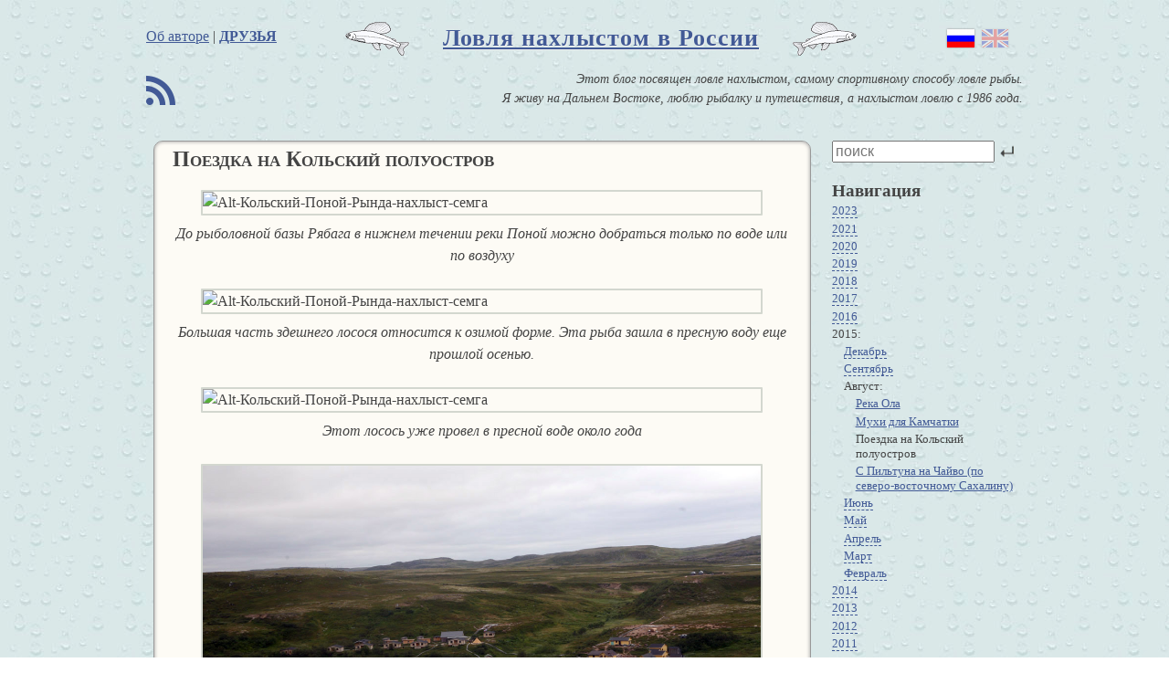

--- FILE ---
content_type: text/html; charset=utf-8
request_url: https://flyfishingrussia.com/posts/6bd9fb16-poezdka-na-kolskiy-poluostrov
body_size: 14200
content:
<!DOCTYPE html>
<!--[if lt IE 7]> <html class="no-js ie6 oldie" lang="ru"> <![endif]-->
<!--[if IE 7]> <html class="no-js ie7 oldie" lang="ru"> <![endif]-->
<!--[if IE 8]> <html class="no-js ie8 oldie" lang="ru"> <![endif]-->
<!--[if gt IE 8]><!--> <html class="no-js" lang="ru"> <!--<![endif]-->
<head>
  <meta charset="utf-8">

<meta http-equiv="X-UA-Compatible" content="IE=edge,chrome=1">

<title>Поездка на Кольский полуостров</title>
<meta name="description" content="Поездка на Кольский полуостров">
<meta name="keywords", content="нахлыст, семга, Кольский, Поной, Рында" />
<meta name="author" content="Михаил Борисович Скопец">

<meta name="viewport" content="width=device-width, initial-scale=1.0">

<link rel="stylesheet" media="screen" href="/assets/application-bef9a9d74ac33f7d84e58897e6c3a13f.css" />

<script src="/assets/modernizr-7630eb86e435bc1208d8800123a10696.js"></script>

<meta name="csrf-param" content="authenticity_token" />
<meta name="csrf-token" content="V1tAvwQQ8JdEjXXaq3e65HRt12/2fK2QB0ZbcAi6I1MoprETxjd5TeVC9hE0dMi4tzksbdWChxEL3WclHZh59w==" />

<script>
//<![CDATA[
window.Rails = {};
//]]>
</script>

</head>
<body>
  
  <header class="main">
    <span class="about-link">
  <a target="_blank" href="http://xapuyc.ru/cv.htm">Об авторе</a>
  |
  <a class="friends" href="/pages/friends">Друзья</a>
</span>

<span class="flags"><span class="ru"></span><a class="en" href="/?locale=en"></a></span>

<em id="logo">
  <span class="grayling-l pic"></span>
  <span class="logotext"><a href="/">Ловля нахлыстом в России</a></span>
  <span class="grayling-r pic"></span>
</em>

<div class="intro">
  <a class="symbol rss" href="/posts/rss.xml?locale=ru">B</a>

  <em class="preamble">Этот блог посвящен ловле нахлыстом, самому спортивному способу ловле рыбы.<br /> Я живу на Дальнем Востоке, люблю рыбалку и путешествия, а нахлыстом ловлю с 1986 года.
</em>
</div>


  </header>
  
  <div class="main-container">
    
    
    <div class="main ">
        <article class="post">
    <header>
      <h1>
        Поездка на Кольский полуостров
              </h1>
    </header>
    
    <section>
      <p><img src="https://flyfishingrussia.s3.eu-north-1.amazonaws.com/0059-Kola/Ponoi_P_camp.jpg" alt="Alt-Кольский-Поной-Рында-нахлыст-семга" /> <em>До рыболовной базы Рябага в нижнем течении реки Поной можно добраться только по воде или по воздуху</em></p>

<p><img src="https://flyfishingrussia.s3.eu-north-1.amazonaws.com/0059-Kola/Ponoi_R_salmon.jpg" alt="Alt-Кольский-Поной-Рында-нахлыст-семга" /> <em>Большая часть здешнего лосося относится к озимой форме.  Эта рыба зашла в пресную воду еще прошлой осенью.</em></p>

<p><img src="https://flyfishingrussia.s3.eu-north-1.amazonaws.com/0059-Kola/Ponoi_R_salmon2.jpg" alt="Alt-Кольский-Поной-Рында-нахлыст-семга" /> <em>Этот лосось уже провел в пресной воде около года</em></p>

<p><img src="https://flyfishingrussia.s3.eu-north-1.amazonaws.com/0059-Kola/IMG_1842.JPG" alt="Alt-Кольский-Поной-Рында-нахлыст-семга" /> <em>Рыболовная база на реке Рында</em></p>

<p><img src="https://flyfishingrussia.s3.eu-north-1.amazonaws.com/0059-Kola/IMG_1933.jpg" alt="Alt-Кольский-Поной-Рында-нахлыст-семга" /> <em>Кают-компания рыболовной базы на реке Рында</em></p>

<p><img src="https://flyfishingrussia.s3.eu-north-1.amazonaws.com/0059-Kola/Rynda_R.jpg" alt="Alt-Кольский-Поной-Рында-нахлыст-семга" /> <em>Рында – неглубокая бурная река среднего размера</em></p>

<p><img src="https://flyfishingrussia.s3.eu-north-1.amazonaws.com/0059-Kola/Rynda_1st-waterfall.jpg" alt="Alt-Кольский-Поной-Рында-нахлыст-семга" /> <em>На реке Рында мы ловили недавно зашедших в реку серебристых лососей</em></p>

<p><img src="https://flyfishingrussia.s3.eu-north-1.amazonaws.com/0059-Kola/Rynda-R_salmon.jpg" alt="Alt-Кольский-Поной-Рында-нахлыст-семга" /></p>
    </section>
    
    <footer>
        <div class="tags">
          теги: <a href="/tags/8bd2cadf-nahlyst">нахлыст</a>, <a href="/tags/d5ee7db5-semga">семга</a>, <a href="/tags/4ac9bb6e-kolskiy">Кольский</a>, <a href="/tags/6e3f9a6f-ponoy">Поной</a>, <a href="/tags/a4947a30-rynda">Рында</a>
        </div>

      <div class="time">
        пост написан <time datetime="2015-08-17">17/08/2015</time>
      </div>
    </footer>
  </article>

    </div>
    
    <aside class="navigation">
      <!-- Поисковая форма -->
<form class="search-form" action="/posts" accept-charset="UTF-8" method="get"><input name="utf8" type="hidden" value="&#x2713;" />

  <input type="text" name="search" id="search" placeholder="поиск" />

  <input type="submit" name="commit" value="&#8629;" />

</form>
<!-- Древо записей -->
  <h3>Навигация</h3>
  <div id="docs-tree">
<ul class="years"><li><span class="navigation-control inactive">2023</span><ul class="months closed"><li><span class="navigation-control inactive">Июнь</span><ul class="posts closed"><li><a href="/posts/8e64e077-amur-dekabr-2022">Амур, декабрь 2022</a></li><li><a href="/posts/6365dcb6-anyuy-2022">Анюй 2022</a></li><li><a href="/posts/2d86284a-paramushir-2022-chast-2">Парамушир 2022, часть 2</a></li><li><a href="/posts/8cfb4aff-paramushir-2022-chast-2">Парамушир 2022, часть 2</a></li><li><a href="/posts/5e3f6ac7-paramushir-2022-chast-1">Парамушир 2022, часть 1</a></li><li><a href="/posts/1943e9ae-amur-2022-god">Низовья Амура, 2022 год</a></li><li><a href="/posts/c944a444-kamchatka-2022-chast-3">Камчатка 2022, часть 3 </a></li><li><a href="/posts/d13a9867-kamchatka-2022-chast-3">Выступление по телевидению</a></li><li><a href="/posts/fbcd1b69-kamchatka-2022-chast-2">Камчатка 2022, часть 2</a></li><li><a href="/posts/06a539db-kamchatka-2022-chast-1">Камчатка 2022, часть 1</a></li><li><a href="/posts/b7f00754-na-nizhnem-amure">Амур, 2022 </a></li><li><a href="/posts/48b8664e-amur-leto-2022">Амур, лето 2022</a></li><li><a href="/posts/8420e99f-podgoritsa">Подгорица, Черногория</a></li></ul></li><li><span class="navigation-control inactive">Январь</span><ul class="posts closed"><li><a href="/posts/239fadeb-chernogoriya-kotor-8">Черногория, Котор (8) </a></li><li><a href="/posts/90c2fd79-chernogoriya-kotor-7">Черногория, Котор (7) </a></li><li><a href="/posts/1f675914-chernogoriya-kotor-6">Черногория, Котор (6) </a></li><li><a href="/posts/92899571-chernogoriya-kotor-5">Черногория, Котор (5)  </a></li><li><a href="/posts/956d5431-chernogoriya-kotor-4">Черногория, Котор (4) </a></li><li><a href="/posts/78c13be5-chernogoriya-gorod-kotor-3">Черногория, Котор (3)</a></li><li><a href="/posts/cbf47c36-chernogoriya-gorod-kotor">Черногория, Котор (2) </a></li><li><a href="/posts/ae498cbf-chernogoriya-gorod-kotor">Черногория, Котор (1) </a></li><li><a href="/posts/b0efc88f-budva-chast-3">Будва, часть 3 </a></li><li><a href="/posts/7de272a3-chernogoriya-budva-chast-2">Черногория: Будва, часть 2</a></li><li><a href="/posts/6e81b9f0-chernogoriya-budva-chast-1">Черногория: Будва, часть 1</a></li></ul></li></ul></li><li><span class="navigation-control inactive">2021</span><ul class="months closed"><li><span class="navigation-control inactive">Декабрь</span><ul class="posts closed"><li><a href="/posts/a89176ed-kamchatskaya-rybalka">Камчатская рыбалка</a></li><li><a href="/posts/78d23596-porabotal-gidom">Поработал гидом </a></li><li><a href="/posts/07ade9ea-udochka-d-loop">Удочка D-Loop</a></li><li><a href="/posts/346a8cbd-anyuyskaya-keta">Анюйская кета</a></li></ul></li><li><span class="navigation-control inactive">Ноябрь</span><ul class="posts closed"><li><a href="/posts/5bae8d8f-ostrov-iturup-zhivotnye">Остров Итуруп - животные</a></li><li><a href="/posts/1307e9f8-ostrov-iturup">Остров Итуруп </a></li><li><a href="/posts/3c42fc9a-ostrov-iturup">Остров Итуруп </a></li><li><a href="/posts/facece31-more-i-bereg">Море и берег </a></li><li><a href="/posts/fc2f4522-mys-stolbchatyy-kunashir">Мыс Столбчатый, Кунашир</a></li><li><a href="/posts/01370d7e-unikalnyy-les">Уникальный лес</a></li></ul></li><li><span class="navigation-control inactive">Октябрь</span><ul class="posts closed"><li><a href="/posts/93159fba-kunashir-kaldera-golovnina">Кунашир: кальдера Головнина </a></li><li><a href="/posts/ecd36bfa-kunashir-reka-andreevka">Кунашир, река Андреевка</a></li><li><a href="/posts/05ded2e3-ostrov-shikotan">Остров Шикотан</a></li><li><a href="/posts/8117fc7f-laguna-busse">Лагуна Буссе</a></li></ul></li><li><span class="navigation-control inactive">Июнь</span><ul class="posts closed"><li><a href="/posts/d47f5115-cvezhie-retsenzii">Cвежие рецензии</a></li><li><a href="/posts/e88e3bc3-nizovya-amura-may"> Низовья Амура, май</a></li></ul></li><li><span class="navigation-control inactive">Май</span><ul class="posts closed"><li><a href="/posts/271fd2cf-aprel-tunguska">Апрель, Тунгуска</a></li></ul></li><li><span class="navigation-control inactive">Апрель</span><ul class="posts closed"><li><a href="/posts/f580aab7-novaya-statya">Новая статья </a></li><li><a href="/posts/6dc90214-amurskiy-lyod-v-marte">Амурский лёд в марте</a></li><li><a href="/posts/aaa1ccc2-novaya-kniga">Новая книга</a></li></ul></li></ul></li><li><span class="navigation-control inactive">2020</span><ul class="months closed"><li><span class="navigation-control inactive">Ноябрь</span><ul class="posts closed"><li><a href="/posts/2f3fcb7a-iyunskie-taymeni">Июньские таймени </a></li><li><a href="/posts/2ace2fb9-reka-anyuy">Река Анюй</a></li><li><a href="/posts/6c3da8f8-kamchatka-oktyabr-ch-2">Камчатка, октябрь - ч. 2</a></li><li><a href="/posts/34fb94a9-kamchatka-oktyabr-2020">Камчатка, октябрь 2020</a></li></ul></li><li><span class="navigation-control inactive">Сентябрь</span><ul class="posts closed"><li><a href="/posts/c56706a0-ocherednoy-pavodok">Очередной паводок </a></li><li><a href="/posts/8aec1b65-ozero-udyl">Озеро Удыль</a></li><li><a href="/posts/861cd077-pavodok-v-habarovske">Паводок в Хабаровске  </a></li></ul></li><li><span class="navigation-control inactive">Август</span><ul class="posts closed"><li><a href="/posts/5041676c-amurskoe-raznoobrazie">Амурское разнообразие</a></li></ul></li><li><span class="navigation-control inactive">Июль</span><ul class="posts closed"><li><a href="/posts/bbec8d04-reka-urmi">Река Урми </a></li><li><a href="/posts/c9f26907-prirodnyy-park-sheremetievskiy">Природный парк Шереметьевский</a></li><li><a href="/posts/91f85c7c-rucheyniki">Ручейники </a></li><li><a href="/posts/289d5ef3-iyun-nizovya-amura">Июнь, низовья Амура</a></li><li><a href="/posts/5f3f4e4e-zheltoschyok">Желтощёк </a></li></ul></li><li><span class="navigation-control inactive">Май</span><ul class="posts closed"><li><a href="/posts/8fc9f9f4-reka-delaver">Река Делавэр</a></li></ul></li><li><span class="navigation-control inactive">Апрель</span><ul class="posts closed"><li><a href="/posts/aac2ec80-v-oman-na-rybalku-5">В Оман на рыбалку - 5</a></li><li><a href="/posts/d31be9b6-v-oman-na-rybalku-3">В Оман на рыбалку - 4, часть 2</a></li><li><a href="/posts/15e376d1-v-oman-na-rybalku-4-chast-1">В Оман на рыбалку - 4, часть 1</a></li><li><a href="/posts/9edc559f-v-oman-na-rybalku-3">В Оман на рыбалку - 3, часть 2</a></li><li><a href="/posts/93bc2915-v-oman-na-rybalku-3">В Оман на рыбалку - 3</a></li><li><a href="/posts/e3d50485-v-oman-na-rybalku-2">В Оман на рыбалку - 2 </a></li></ul></li><li><span class="navigation-control inactive">Март</span><ul class="posts closed"><li><a href="/posts/5093fbcc-v-oman-na-rybalku-2">В Оман на рыбалку - 2 </a></li><li><a href="/posts/c5a9d030-v-oman-na-rybalku-1">В Оман на рыбалку - 1</a></li></ul></li><li><span class="navigation-control inactive">Февраль</span><ul class="posts closed"><li><a href="/posts/0a165614-krabomaniya">Крабомания</a></li><li><a href="/posts/3b42d500-poezdka-v-tailand-chast-4">Поездка в Таиланд, часть 4</a></li><li><a href="/posts/c84a95a3-tailand-chast-3">Таиланд, часть 3</a></li><li><a href="/posts/3cf520c0-tailand-chast-2">Таиланд - часть 2</a></li><li><a href="/posts/d689e3df-tailand-gorod-bangkok">Таиланд, город Бангкок</a></li></ul></li></ul></li><li><span class="navigation-control inactive">2019</span><ul class="months closed"><li><span class="navigation-control inactive">Ноябрь</span><ul class="posts closed"><li><a href="/posts/ba22cd1b-osennyaya-poezdka-v-mongoliyu-chast-2">Осенняя поездка в Монголию - часть 2 </a></li><li><a href="/posts/cf883140-osennyaya-poezdka-v-mongoliyu-chast-1">Осенняя поездка в Монголию - часть 1</a></li><li><a href="/posts/055ac15c-splav-po-reke-uda">Сплав по реке Уда</a></li></ul></li><li><span class="navigation-control inactive">Октябрь</span><ul class="posts closed"><li><a href="/posts/a57fb033-tugur-sentyabr-2019-goda">Тугур, сентябрь 2019 года</a></li><li><a href="/posts/2becf1c7-reka-ul">Река Ул</a></li></ul></li><li><span class="navigation-control inactive">Август</span><ul class="posts closed"><li><a href="/posts/bf8a9c7b-pavodok">Паводок</a></li></ul></li><li><span class="navigation-control inactive">Июль</span><ul class="posts closed"><li><a href="/posts/c58f1ae1-tugur-iyun-2019">Тугур, июнь 2019</a></li></ul></li><li><span class="navigation-control inactive">Июнь</span><ul class="posts closed"><li><a href="/posts/16bcc22d-seminar-v-blagoveschenske">Семинар в Благовещенске</a></li></ul></li><li><span class="navigation-control inactive">Март</span><ul class="posts closed"><li><a href="/posts/a63d0b2b-blagoveschensk">Благовещенск</a></li><li><a href="/posts/ee1d936a-taymen">Таймень</a></li></ul></li><li><span class="navigation-control inactive">Февраль</span><ul class="posts closed"><li><a href="/posts/90414642-muhi-monstry">Мухи-монстры! </a></li><li><a href="/posts/ee046562-galapagosy-3">Галапагосы - 3</a></li><li><a href="/posts/1d24e357-galapagosy-2">Галапагосы - 2</a></li><li><a href="/posts/dcf5b1d2-galapagosy-1"> Галапагосы - 1</a></li><li><a href="/posts/b566e6b0-bokoplavy-na-busah">Бокоплавы “на бусах”</a></li><li><a href="/posts/a8c12836-leto-i-zima"> Лето и зима</a></li></ul></li><li><span class="navigation-control inactive">Январь</span><ul class="posts closed"><li><a href="/posts/1bc048f4-okun-v-ohotske">Окунь в Охотске</a></li><li><a href="/posts/c11d5281-mednye-nimfy">Медные нимфы</a></li><li><a href="/posts/21d512b5-na-reke-kopylie">На реке Копылье</a></li><li><a href="/posts/deb1f55f-som-i-zmeegolov-na-popper">Сом и змееголов на поппер</a></li><li><a href="/posts/7d163719-borozdilki">Бороздилки</a></li><li><a href="/posts/6f4fa99d-novye-nimfy">Новые нимфы</a></li><li><a href="/posts/af2e4598-kamchatka-reka-kamchatka"> Камчатка, река Камчатка</a></li><li><a href="/posts/c6cafca5-birobidzhan">Биробиджан</a></li><li><a href="/posts/5535ad3d-amurskie-sudaki">Амурские судаки</a></li></ul></li></ul></li><li><span class="navigation-control inactive">2018</span><ul class="months closed"><li><span class="navigation-control inactive">Декабрь</span><ul class="posts closed"><li><a href="/posts/e46d45b3-reka-anyuy-verhovya">Река Анюй - верховья</a></li><li><a href="/posts/8dafc165-2019">2019</a></li><li><a href="/posts/349d9218-nizovya-reki-anyuy">Низовья реки Анюй</a></li><li><a href="/posts/6a95664e-nikolaevsk-na-amure">Николаевск-на-Амуре</a></li><li><a href="/posts/05b53269-na-ustie-reki-amgun">На устье реки Амгунь </a></li><li><a href="/posts/74b2a451-osenyu-na-reke-tugur">Осенью на реке Тугур </a></li><li><a href="/posts/413748a4-na-tihom-okeane">На Тихом океане</a></li></ul></li><li><span class="navigation-control inactive">Ноябрь</span><ul class="posts closed"><li><a href="/posts/b3c1826a-na-reke-nestukka">На реке Нестукка </a></li><li><a href="/posts/98094a21-mongoliya-gorod-moron">Монголия, город Морон</a></li><li><a href="/posts/e68fb15e-splav-po-reke-delger-muren">Сплав по реке Делгер-Мурэн </a></li><li><a href="/posts/f7fcf845-v-istokah-reki-selenga-chast-2">В истоках реки Селенга - часть 2</a></li></ul></li><li><span class="navigation-control inactive">Октябрь</span><ul class="posts closed"><li><a href="/posts/ae6514c4-rekordnye-taymeni-na-muhu">Рекордные таймени - на муху! </a></li><li><a href="/posts/79dc14bd-v-istokah-reki-selenga-chast-1">В истоках реки Селенга - часть 1</a></li><li><a href="/posts/c3dcf29e-mongoliya-2018">Монголия 2018</a></li></ul></li><li><span class="navigation-control inactive">Август</span><ul class="posts closed"><li><a href="/posts/ebb40a0a-reka-ul">Река Ул - низовья Амура</a></li><li><a href="/posts/43729aa5-istoki-reki-urmi">Истоки реки Урми</a></li></ul></li><li><span class="navigation-control inactive">Июль</span><ul class="posts closed"><li><a href="/posts/686fa756-zapadnaya-chukotka">Западная Чукотка</a></li></ul></li><li><span class="navigation-control inactive">Июнь</span><ul class="posts closed"><li><a href="/posts/847bef2d-na-nimfu">На нимфу</a></li><li><a href="/posts/78aee6b5-kubinskaya-rybalka">Кубинская рыбалка </a></li><li><a href="/posts/4efbe199-kayo-koko-i-kayo-giyermo">Кайо Коко и Кайо Гийермо</a></li><li><a href="/posts/0783a67f-serkotel-klab">Серкотель Клаб</a></li><li><a href="/posts/6f312149-tugur-iyun-2018">Тугур, июнь 2018</a></li><li><a href="/posts/2dda796d-la-boka-kamaguey-kuba">Ла Бока, Камагуэй, Куба</a></li><li><a href="/posts/df661745-gorod-kamaguey-kuba">Город Камагуэй, Куба</a></li></ul></li><li><span class="navigation-control inactive">Май</span><ul class="posts closed"><li><a href="/posts/5b658dd3-gavana-aprel-2018-goda-chast-2">Гавана, апрель 2018 года, часть 2 </a></li><li><a href="/posts/624db792-gavana-aprel-2018-goda-chast-1">Гавана, апрель 2018 года, часть 1</a></li></ul></li><li><span class="navigation-control inactive">Март</span><ul class="posts closed"><li><a href="/posts/18431d03-muhi-dlya-kuby">Мухи для Кубы </a></li><li><a href="/posts/ea7004d0-nahlystovye-seminary">Нахлыстовые семинары </a></li></ul></li></ul></li><li><span class="navigation-control inactive">2017</span><ul class="months closed"><li><span class="navigation-control inactive">Декабрь</span><ul class="posts closed"><li><a href="/posts/e7e111ae-c-novym-godom">C Новым Годом! </a></li><li><a href="/posts/85e757e7-minoga-poshla">Минога пошла! </a></li><li><a href="/posts/ac2a8978-neobychnye-nazvaniya">Необычные названия</a></li><li><a href="/posts/17687991-bolbinskiy-utes">Больбинский утес</a></li></ul></li><li><span class="navigation-control inactive">Ноябрь</span><ul class="posts closed"><li><a href="/posts/7b84c268-tugur-v-iyune">Тугур в июне</a></li><li><a href="/posts/e9ebc927-nahlystovyy-seminar">Нахлыстовый семинар</a></li></ul></li><li><span class="navigation-control inactive">Август</span><ul class="posts closed"><li><a href="/posts/79bb97e4-ispytanie-dlinnohvostogo-motora">Испытание «длиннохвостого» мотора </a></li></ul></li><li><span class="navigation-control inactive">Июнь</span><ul class="posts closed"><li><a href="/posts/ae7350a9-na-amure-v-mae">На Амуре в мае</a></li></ul></li></ul></li><li><span class="navigation-control inactive">2016</span><ul class="months closed"><li><span class="navigation-control inactive">Декабрь</span><ul class="posts closed"><li><a href="/posts/9675482b-podlednyy-verhoglyad">Подледный верхогляд </a></li></ul></li><li><span class="navigation-control inactive">Ноябрь</span><ul class="posts closed"><li><a href="/posts/37d2ecd1-na-reke-hor">На реке Хор</a></li><li><a href="/posts/5a31a103-tugur-2016">Тугур - 2016</a></li></ul></li><li><span class="navigation-control inactive">Октябрь</span><ul class="posts closed"><li><a href="/posts/e7242831-karas-na-muhu">Карась на муху</a></li></ul></li><li><span class="navigation-control inactive">Сентябрь</span><ul class="posts closed"><li><a href="/posts/1dea84c9-reka-ulya">Река Улья</a></li></ul></li><li><span class="navigation-control inactive">Август</span><ul class="posts closed"><li><a href="/posts/294fa81d-petroglify">Петроглифы</a></li><li><a href="/posts/e0011341-lotosy-zatsveli">Лотосы зацвели! </a></li></ul></li><li><span class="navigation-control inactive">Июль</span><ul class="posts closed"><li><a href="/posts/79751ac0-nadstroyka-trantsa-b450">Надстройка транца Б450 </a></li><li><a href="/posts/67ca82e1-poberezhie-tatarskogo-proliva-k-yugu-ot-reki-agnevo">Побережье Татарского пролива к югу от реки Агнево </a></li><li><a href="/posts/78824ee9-reka-agnevo-chast-2">Река Агнево, часть 2 </a></li><li><a href="/posts/efecf232-reka-agnevo-chast-1">Река Агнево, часть 1 </a></li></ul></li><li><span class="navigation-control inactive">Июнь</span><ul class="posts closed"><li><a href="/posts/adcfd8ec-galapagosy-chast-3">Галапагосы – часть 3 </a></li><li><a href="/posts/b154c7c9-galapagosy-chast-2">Галапагосы – часть 2 </a></li><li><a href="/posts/2167fcf6-galapagosy">Галапагосы - часть 1</a></li><li><a href="/posts/d2742196-neskolko-novyh-muh">Несколько новых мух</a></li></ul></li><li><span class="navigation-control inactive">Май</span><ul class="posts closed"><li><a href="/posts/d450305b-yaponiya-aprel-2016-gorod-kioto">Япония, апрель 2016, город Киото</a></li><li><a href="/posts/bb1f5169-yaponiya-aprel-2016-nikko">Япония, апрель 2016, Никко </a></li><li><a href="/posts/ff7ef22e-yaponiya-aprel-2016-tokio">Япония, апрель 2016, Токио </a></li><li><a href="/posts/2b33c430-reka-bichi-sentyabr-2015">Река Бичи, сентябрь 2015 </a></li><li><a href="/posts/febc879d-po-reke-urmi">По реке Урми</a></li></ul></li><li><span class="navigation-control inactive">Апрель</span><ul class="posts closed"><li><a href="/posts/c926c79b-osenyu-na-amure">Осенью на Амуре</a></li></ul></li><li><span class="navigation-control inactive">Январь</span><ul class="posts closed"><li><a href="/posts/1d48cd0f-ozero-rauchuagytgyn">Озеро Раучуагытгын </a></li></ul></li></ul></li><li><span class="navigation-control active">2015</span><ul class="months "><li><span class="navigation-control inactive">Декабрь</span><ul class="posts closed"><li><a href="/posts/aba6f6af-zimoy-na-amure">Зимой на Амуре</a></li><li><a href="/posts/41fbb671-na-reke-baimka">На реке Баимка</a></li></ul></li><li><span class="navigation-control inactive">Сентябрь</span><ul class="posts closed"><li><a href="/posts/62e55e68-polet-iz-bilibino-na-bolshoy-anyuy">Полет из Билибино на Большой Анюй</a></li><li><a href="/posts/a3cddfcb-magadanskiy-mamont">Магаданский мамонт</a></li></ul></li><li><span class="navigation-control active">Август</span><ul class="posts "><li><a href="/posts/55f69eeb-reka-ola">Река Ола</a></li><li><a href="/posts/865c2430-muhi-dlya-kamchatki">Мухи для Камчатки</a></li><li>Поездка на Кольский полуостров</li><li><a href="/posts/f2671fe9-s-piltuna-na-chayvo-po-severo-vostochnomu-sahalinu">С Пильтуна на Чайво (по северо-восточному Сахалину)</a></li></ul></li><li><span class="navigation-control inactive">Июнь</span><ul class="posts closed"><li><a href="/posts/a71fc852-zaschita-dlya-vinta">Защита для винта  </a></li><li><a href="/posts/8d0aa3f9-mayskie-muhi">Майские мухи  </a></li></ul></li><li><span class="navigation-control inactive">Май</span><ul class="posts closed"><li><a href="/posts/ff308a1c-v-delte-volgi">В дельте Волги</a></li></ul></li><li><span class="navigation-control inactive">Апрель</span><ul class="posts closed"><li><a href="/posts/284d64cf-schuchi-muhi-na-tsepochke">Щучьи мухи «на цепочке» </a></li><li><a href="/posts/ce1a19a5-dlya-hariusa-i-lenka">Для хариуса и ленка</a></li></ul></li><li><span class="navigation-control inactive">Март</span><ul class="posts closed"><li><a href="/posts/91faf259-tolko-na-muhu">Только на муху</a></li></ul></li><li><span class="navigation-control inactive">Февраль</span><ul class="posts closed"><li><a href="/posts/ec8b929a-seyshely-post-5">Сейшелы – пост 5</a></li><li><a href="/posts/2e547668-seyshely-post-4">Сейшелы – пост 4</a></li><li><a href="/posts/61033bd5-seyshely-post-3">Сейшелы – пост 3</a></li><li><a href="/posts/7b05b253-seyshely-post-2">Сейшелы – пост 2</a></li><li><a href="/posts/4d7dd037-seyshely-post-1">Сейшелы – пост 1</a></li></ul></li></ul></li><li><span class="navigation-control inactive">2014</span><ul class="months closed"><li><span class="navigation-control inactive">Ноябрь</span><ul class="posts closed"><li><a href="/posts/9cbe1377-vot-uzhe-i-zima">Вот уже и зима</a></li><li><a href="/posts/e33be1a9-tri-novye-muhi">Три новые мухи</a></li><li><a href="/posts/47a18e4d-mezhdu-osenyu-i-zimoy">Между осенью и зимой</a></li></ul></li><li><span class="navigation-control inactive">Октябрь</span><ul class="posts closed"><li><a href="/posts/5989e262-pozhar-na-amure">Пожар на Амуре </a></li><li><a href="/posts/25b1562b-na-pritokah-reki-gur"> На притоках реки Гур </a></li></ul></li><li><span class="navigation-control inactive">Сентябрь</span><ul class="posts closed"><li><a href="/posts/aecddcfd-poezdka-v-nizovya-amura">Поездка в низовья Амура </a></li><li><a href="/posts/79adf21d-nimfeynik">Нимфейник </a></li><li><a href="/posts/d38361a4-novye-videoklipy">Новые видеоклипы</a></li><li><a href="/posts/709befef-kuda-ushel-verhoglyad">Куда ушел верхогляд?   </a></li></ul></li><li><span class="navigation-control inactive">Август</span><ul class="posts closed"><li><a href="/posts/f343781c-po-tunguske">По Тунгуске </a></li><li><a href="/posts/73a421d0-muha-stayka"> Муха «Стайка» </a></li><li><a href="/posts/325fb23e-seriya-novyh-muh-dlya-sibirskogo-taymenya">Серия новых мух для сибирского тайменя</a></li></ul></li><li><span class="navigation-control inactive">Июль</span><ul class="posts closed"><li><a href="/posts/5c0428b1-poppery-dlya-soma-i-zmeegolova">Попперы для сома и змееголова</a></li><li><a href="/posts/0552c3be-vodno-motornyy-festival-v-habarovske">Водно-моторный фестиваль в Хабаровске</a></li><li><a href="/posts/52178671-na-amure-u-poselka-chelny">На Амуре у поселка Челны</a></li><li><a href="/posts/87718f9a-ryby-poymannye-nahlystom">Рыбы, пойманные нахлыстом</a></li><li><a href="/posts/773593dd-granitsa-vesny-i-leta">Граница весны и лета</a></li><li><a href="/posts/7b0afad7-po-reke-kur">По реке Кур</a></li></ul></li><li><span class="navigation-control inactive">Июнь</span><ul class="posts closed"><li><a href="/posts/5db5153d-novaya-motornaya-baydarka">Новая моторная байдарка</a></li><li><a href="/posts/3b765700-vesennyaya-chavycha-oregon">Весенняя чавыча, Орегон</a></li></ul></li><li><span class="navigation-control inactive">Апрель</span><ul class="posts closed"><li><a href="/posts/843396de-muhi-dlya-kamchatki">Мухи для Камчатки</a></li><li><a href="/posts/4e9c5529-aerodvizhitel-kolibri-na-baydarke">Аэродвижитель Колибри на байдарке</a></li></ul></li><li><span class="navigation-control inactive">Март</span><ul class="posts closed"><li><a href="/posts/1d7cbf39-muhi-dlya-islandskogo-lososya">Мухи для исландского лосося</a></li><li><a href="/posts/0fa5119e-ispytanie-lodochnogo-aerodvizhitelya">Испытание лодочного аэродвижителя</a></li><li><a href="/posts/80a12ad7-zimnyaya-rybalka-reka-yay">Зимняя рыбалка, река Яй</a></li><li><a href="/posts/ff49254e-letuchaya-ryba">Летучая рыба</a></li><li><a href="/posts/cb2c7927-rybalka-na-reke-ichiginnyvayam">Рыбалка на реке Ичигиннываям</a></li><li><a href="/posts/b6b95e65-penzhinskiy-omul">Пенжинский омуль</a></li></ul></li><li><span class="navigation-control inactive">Февраль</span><ul class="posts closed"><li><a href="/posts/614f7a39-krupnye-strimery-na-articulated-shank">Крупные стримеры на Articulated Shank</a></li><li><a href="/posts/afbda076-novye-muhi">Новые мухи</a></li></ul></li></ul></li><li><span class="navigation-control inactive">2013</span><ul class="months closed"><li><span class="navigation-control inactive">Декабрь</span><ul class="posts closed"><li><a href="/posts/0f952e23-c-novym-godom">C Новым Годом!</a></li></ul></li><li><span class="navigation-control inactive">Октябрь</span><ul class="posts closed"><li><a href="/posts/ae7bdf25-poezdka-na-reki-tsentralnoy-kamchatki">Поездка на реки Центральной Камчатки</a></li></ul></li><li><span class="navigation-control inactive">Август</span><ul class="posts closed"><li><a href="/posts/0f23939c-na-zalive-piltun">На заливе Пильтун  </a></li></ul></li><li><span class="navigation-control inactive">Июль</span><ul class="posts closed"><li><a href="/posts/ff89ee4b-vodno-motornyy-festival-v-habarovske">Водно-моторный фестиваль в Хабаровске</a></li><li><a href="/posts/5627576a-vyhod-protoki-ozera-tunaycha-ohotskoe-more">Выход протоки озера Тунайча, Охотское море</a></li></ul></li><li><span class="navigation-control inactive">Май</span><ul class="posts closed"><li><a href="/posts/9a15a83b-pervaya-poezdka-v-mongoliyu">Первая поездка в Монголию</a></li><li><a href="/posts/eedca305-nerest-hariusa">Нерест хариуса</a></li><li><a href="/posts/6d7bbf4b-odinochnoe-plavanie">Одиночное плавание</a></li></ul></li><li><span class="navigation-control inactive">Апрель</span><ul class="posts closed"><li><a href="/posts/d04fc60a-taymen-v-tsentralnoy-evrope">Таймень в Центральной Европе?</a></li><li><a href="/posts/f4481e12-novye-muhi-dlya-sezona-2013-goda-vypusk-6">Новые мухи для сезона 2013 года, выпуск 6</a></li><li><a href="/posts/087f0c34-novye-muhi-dlya-sezona-2013-goda-vypusk-5">Новые мухи для сезона 2013 года, выпуск 5</a></li><li><a href="/posts/07f652c7-podborka-fotografiy-po-teme-rybalka">Подборка фотографий по теме «Рыбалка»</a></li></ul></li><li><span class="navigation-control inactive">Март</span><ul class="posts closed"><li><a href="/posts/1530b696-novye-muhi-dlya-sezona-2013-goda-vypusk-4">Новые мухи для сезона 2013 года, выпуск 4</a></li><li><a href="/posts/468163e6-reka-nabil-nabilskiy-zaliv-ostrov-sahalin-chast-3">Река Набиль, Набильский залив, остров Сахалин – часть 3</a></li><li><a href="/posts/649a7276-reka-nabil-nabilskiy-zaliv-ostrov-sahalin-chast-2">Река Набиль, Набильский залив, остров Сахалин – часть 2</a></li><li><a href="/posts/3f393e8c-reka-nabil-nabilskiy-zaliv-ostrov-sahalin-chast-1">Река Набиль, Набильский залив, остров Сахалин – часть 1</a></li><li><a href="/posts/75e8cef4-splav-po-reke-poronay-ostrov-sahalin-chast-2">Сплав по реке Поронай (остров Сахалин) – часть 2 </a></li><li><a href="/posts/6f593e40-splav-po-reke-poronay-ostrov-sahalin-chast-1">Сплав по реке Поронай (остров Сахалин) – часть 1 </a></li></ul></li><li><span class="navigation-control inactive">Февраль</span><ul class="posts closed"><li><a href="/posts/a5fb2d84-novye-muhi-dlya-sezona-2013-goda-vypusk-3">Новые мухи для сезона 2013 года - Часть 3</a></li><li><a href="/posts/18ecb17c-novye-muhi-dlya-sezona-2013-goda-chast-2">Новые мухи для сезона 2013 года  - Часть 2</a></li><li><a href="/posts/6d61a0cb-novye-muhi-dlya-sezona-2013-goda">Новые мухи для сезона 2013 года</a></li><li><a href="/posts/d84755a8-afrika-chast-3">Африка, часть 3</a></li></ul></li><li><span class="navigation-control inactive">Январь</span><ul class="posts closed"><li><a href="/posts/3ff4c5cd-afrika-chast-2">Африка, часть 2</a></li><li><a href="/posts/abde30f6-otchet-o-poezdke-v-afriku-chast-1">Отчет о поездке в Африку, часть 1</a></li><li><a href="/posts/e69ddc57-na-bureinskom-more">На Буреинском море</a></li><li><a href="/posts/28ce89e1-vino-taymen">Вино «Таймень»</a></li></ul></li></ul></li><li><span class="navigation-control inactive">2012</span><ul class="months closed"><li><span class="navigation-control inactive">Декабрь</span><ul class="posts closed"><li><a href="/posts/ce084fce-c-novym-godom">C Новым Годом!</a></li></ul></li><li><span class="navigation-control inactive">Ноябрь</span><ul class="posts closed"><li><a href="/posts/7a278036-chie-eto-gnezdo">Чье это гнездо? </a></li><li><a href="/posts/c63189c8-v-kontse-oktyabrya-na-reke-hor-u-habarovska">В конце октября на реке Хор у Хабаровска</a></li></ul></li><li><span class="navigation-control inactive">Июнь</span><ul class="posts closed"><li><a href="/posts/591b6b75-amur-seredina-iyunya">Амур, середина июня</a></li><li><a href="/posts/c5ebd115-reka-amur-nachalo-iyunya-2012-goda">Река Амур, начало июня 2012 года</a></li></ul></li><li><span class="navigation-control inactive">Май</span><ul class="posts closed"><li><a href="/posts/a1293c15-reka-amur-poslednie-dni-maya">Река Амур, последние дни мая</a></li><li><a href="/posts/40673e01-krupnaya-primanka-melkaya-rybka">Крупная приманка, мелкая рыбка</a></li><li><a href="/posts/d62e9d19-seminar-v-chite">Семинар в Чите</a></li><li><a href="/posts/f5bd8acc-otrazheniya">Отражения</a></li></ul></li><li><span class="navigation-control inactive">Апрель</span><ul class="posts closed"><li><a href="/posts/742044f2-seminar-v-irkutske">Семинар в Иркутске</a></li><li><a href="/posts/00b4e30d-reka-manoma">Река Манома</a></li><li><a href="/posts/c651d709-perevertysh-chast-2">Перевертыш, часть 2</a></li><li><a href="/posts/7789dc39-perevertysh">Перевертыш</a></li></ul></li><li><span class="navigation-control inactive">Март</span><ul class="posts closed"><li><a href="/posts/f8433fab-tym-ekspromtom">Тымь экспромтом</a></li><li><a href="/posts/d644deae-amur-damba-iyul-i-avgust">Амур, дамба, июль и август</a></li><li><a href="/posts/c021b9f9-amur-damba-iyun">Амур, дамба, июнь</a></li><li><a href="/posts/00a45183-amur-damba-may">Амур, дамба, май</a></li><li><a href="/posts/908d31e0-zhara-amur-hischniki">Жара, Амур, хищники</a></li><li><a href="/posts/0fb0e20c-dalnevostochnye-muhi-7">Дальневосточные мухи 7</a></li><li><a href="/posts/20aeb63e-dalnevostochnye-muhi-6">Дальневосточные мухи 6</a></li></ul></li><li><span class="navigation-control inactive">Февраль</span><ul class="posts closed"><li><a href="/posts/5bf4450e-dalnevostochnye-muhi-5">Дальневосточные мухи 5</a></li><li><a href="/posts/4cda9411-dalnevostochnye-muhi-4">Дальневосточные мухи 4</a></li><li><a href="/posts/27e20174-dalnevostochnye-muhi-3">Дальневосточные мухи 3</a></li><li><a href="/posts/f1c8c4f2-dalnevostochnye-muhi-2">Дальневосточные мухи 2</a></li><li><a href="/posts/8419e75a-dalnevostochnye-muhi-1">Дальневосточные мухи 1</a></li><li><a href="/posts/22bdf8bb-ozero-elgygytgyn">Озеро Эльгыгытгын</a></li><li><a href="/posts/769d2de4-tugur">Тугур</a></li><li><a href="/posts/e1345cb2-krasivye-ryby-hariusy">Красивые рыбы.  Хариусы.</a></li><li><a href="/posts/c71b6104-krasivye-ryby-goltsy">Красивые рыбы.  Гольцы.</a></li><li><a href="/posts/f051eda7-taymeni-i-lenki">Красивые рыбы.  Таймени и ленки</a></li><li><a href="/posts/0a38f232-krasivye-ryby-tihookeanskie-lososi">Красивые рыбы. Тихоокеанские лососи</a></li><li><a href="/posts/2726aa67-krasivye-ryby-raduzhka">Красивые рыбы.  Радужка</a></li><li><a href="/posts/14f68d51-ochen-krasivye-ryby">Красивые рыбы.   Форель</a></li><li><a href="/posts/1179a4e5-nimfy-s-nbsp-napaykami">Нимфы с напайками</a></li><li><a href="/posts/a0461228-reka-kopylie-kamchatka">Река Копылье, Камчатка </a></li></ul></li><li><span class="navigation-control inactive">Январь</span><ul class="posts closed"><li><a href="/posts/9cbc931a-amurskiy-sudak">Амурский судак</a></li><li><a href="/posts/9ee6ad6f-bystraya-r-kamchatka-sep-2011">Река Быстрая, сентябрь 2011 г. </a></li><li><a href="/posts/471cf6da-antivobler-nbsp-mdash-chast-2">Антивоблер - часть 2</a></li><li><a href="/posts/6ea19c28-antivobler-chast-1">Антивоблер - часть 1</a></li><li><a href="/posts/abd230dd-klassicheskie-muhovoblery-nbsp-mdash-2">Классические муховоблеры - 2</a></li><li><a href="/posts/e5270d3f-laquo-klassicheskie-raquo-muhovoblery-nbsp-mdash-1">Классические муховоблеры - 1</a></li><li><a href="/posts/d97495b7-novaya-interesnaya-udochka">Новая интересная удочка!</a></li><li><a href="/posts/8efdb524-kamchatka-reka-ozernovskaya">Камчатка, река Озерновская </a></li><li><a href="/posts/31ae2b4e-zima-na-nbsp-reke-amur">Зима на реке Амур </a></li><li><a href="/posts/7aa06c33-reka-bystraya-esso">Река Быстрая (Эссо)</a></li><li><a href="/posts/3f9c083a-kamchatka-reka-raduga-4">Камчатка, река Радуга – 4</a></li><li><a href="/posts/d963a27e-kamchatka-azabachie-ozero-2">Озеро Азабачье - 2</a></li><li><a href="/posts/6e424393-kamchatka-azabachie-ozero-1">Озеро Азабачье - 1</a></li></ul></li></ul></li><li><span class="navigation-control inactive">2011</span><ul class="months closed"><li><span class="navigation-control inactive">Декабрь</span><ul class="posts closed"><li><a href="/posts/ae1228aa-s-novym-rybolovnym-godom">С Новым Рыболовным Годом!</a></li><li><a href="/posts/890567d3-kamchatka-reka-raduga-3">Камчатка, река Радуга – 3</a></li><li><a href="/posts/79f171ac-kamchatka-reka-raduga-2">Камчатка, река Радуга – 2</a></li><li><a href="/posts/e4e246cb-kamchatka-reka-raduga-1">Камчатка, река Радуга - 1</a></li></ul></li></ul></li></ul>  </div>

<!-- Теги -->
  <h3><a title="Все теги!" href="/tags">Теги</a></h3>

  <ul class="tag-cloud">
      <li>
        <a href="/tags/8bd2cadf-nahlyst">нахлыст</a>&nbsp;<sup>94</sup>
      </li>
      <li>
        <a href="/tags/5b6aaa95-amur">Амур</a>&nbsp;<sup>35</sup>
      </li>
      <li>
        <a href="/tags/8255f7bf-harius">хариус</a>&nbsp;<sup>25</sup>
      </li>
      <li>
        <a href="/tags/1decb1bc-nahlystovye-muhi">нахлыстовые мухи</a>&nbsp;<sup>19</sup>
      </li>
      <li>
        <a href="/tags/814c0a32-lenok">ленок</a>&nbsp;<sup>17</sup>
      </li>
      <li>
        <a href="/tags/a4235d01-taymen">таймень</a>&nbsp;<sup>17</sup>
      </li>
      <li>
        <a href="/tags/c7c4d7f2-kamchatka">Камчатка</a>&nbsp;<sup>16</sup>
      </li>
      <li>
        <a href="/tags/3cf5ae8a-reka-amur">река Амур</a>&nbsp;<sup>12</sup>
      </li>
      <li>
        <a href="/tags/eb12bc92-sahalin">сахалин</a>&nbsp;<sup>12</sup>
      </li>
      <li>
        <a href="/tags/654e6647-golets">голец</a>&nbsp;<sup>10</sup>
      </li>
      <li>
        <a href="/tags/767c827f-muhovobler">муховоблер</a>&nbsp;<sup>10</sup>
      </li>
      <li>
        <a href="/tags/f81a171f-nimfa">нимфа</a>&nbsp;<sup>10</sup>
      </li>
      <li>
        <a href="/tags/0874b5b1-verhoglyad">верхогляд</a>&nbsp;<sup>9</sup>
      </li>
      <li>
        <a href="/tags/764ca77d-muhi">мухи</a>&nbsp;<sup>9</sup>
      </li>
      <li>
        <a href="/tags/bc9d0521-habarovsk">хабаровск</a>&nbsp;<sup>9</sup>
      </li>
      <li>
        <a href="/tags/28f18dae-araviyskoe-more">Аравийское море</a>&nbsp;<sup>8</sup>
      </li>
      <li>
        <a href="/tags/e24e266b-kuba">Куба</a>&nbsp;<sup>8</sup>
      </li>
      <li>
        <a href="/tags/d31c3e16-mongoliya">Монголия</a>&nbsp;<sup>8</sup>
      </li>
      <li>
        <a href="/tags/d59b8033-nahlyst-na-dalnem-vostoke">нахлыст на Дальнем Востоке</a>&nbsp;<sup>8</sup>
      </li>
      <li>
        <a href="/tags/e0c33647-oman">Оман</a>&nbsp;<sup>8</sup>
      </li>
      <li>
        <a href="/tags/5e6c9aee-salala">Салала</a>&nbsp;<sup>8</sup>
      </li>
      <li>
        <a href="/tags/c23a3a33-som">сом</a>&nbsp;<sup>8</sup>
      </li>
      <li>
        <a href="/tags/cd4a1633-dalniy-vostok">Дальний Восток</a>&nbsp;<sup>7</sup>
      </li>
      <li>
        <a href="/tags/4bb80fa0-mikizha">микижа</a>&nbsp;<sup>7</sup>
      </li>
      <li>
        <a href="/tags/97adbdeb-reka-kamchatka">река Камчатка</a>&nbsp;<sup>7</sup>
      </li>
      <li>
        <a href="/tags/42bd1679-tugur">Тугур</a>&nbsp;<sup>7</sup>
      </li>
      <li>
        <a href="/tags/8bb41b7c-schuka">щука</a>&nbsp;<sup>7</sup>
      </li>
      <li>
        <a href="/tags/890b3fb3-galapagosy">Галапагосы</a>&nbsp;<sup>6</sup>
      </li>
      <li>
        <a href="/tags/624dec06-rybalka">рыбалка</a>&nbsp;<sup>6</sup>
      </li>
      <li>
        <a href="/tags/528df1a5-sibirskiy-taymen">сибирский таймень</a>&nbsp;<sup>6</sup>
      </li>
    <li>
      <strong>
        <a href="/tags">Все теги!</a>
      </strong>
    </li>
  </ul>

    </aside>
    
  </div>
  
  <footer class="main">
    <div class="main">
  <span class="email">
    Электропочта: <span class="secure-email" data-email-encoded="Zmx5ZmlzaGluZ3J1c3NpYUBnbWFpbC5jb20=
">необходим JavaScript</span>
  </span>

  <span class="login-link">
      <a class="symbol visible-on-hover" href="/sessions/new">w</a>
  </span>

  <span class="copyright">
    2011 — 2024 &copy; Ловля нахлыстом в России
  </span>
</div>

<div class="sidebar">
  <span class="locale">
    <a href="/?locale=en">on english</a>
  </span>
</div>
  </footer>
  
  <script src="/assets/application-40df36eeb20b90c0cac06ea86543e4b1.js"></script>

<!--[if lt IE 7 ]>
  <script src="//ajax.googleapis.com/ajax/libs/chrome-frame/1.0.3/CFInstall.min.js"></script>
  <script>
//<![CDATA[
window.attachEvent('onload',function(){CFInstall.check({mode:'overlay'})});
//]]>
</script>
<![endif]-->

<script>
//<![CDATA[

  var _gaq = _gaq || [];
  _gaq.push(['_setAccount', 'UA-27925293-1']);
  _gaq.push(['_trackPageview']);

  (function() {
    var ga = document.createElement('script'); ga.type = 'text/javascript'; ga.async = true;
    ga.src = ('https:' == document.location.protocol ? 'https://ssl' : 'http://www') + '.google-analytics.com/ga.js';
    var s = document.getElementsByTagName('script')[0]; s.parentNode.insertBefore(ga, s);
  })();

//]]>
</script>
  
</body>
</html>

--- FILE ---
content_type: text/css
request_url: https://flyfishingrussia.com/assets/application-bef9a9d74ac33f7d84e58897e6c3a13f.css
body_size: 3711
content:
article,aside,details,figcaption,figure,footer,header,hgroup,nav,section{display:block}audio,canvas,video{display:inline-block;*display:inline;*zoom:1}audio:not([controls]){display:none}[hidden]{display:none}html{font-size:100%;overflow-y:scroll;-webkit-text-size-adjust:100%;-ms-text-size-adjust:100%}body{margin:0;font-size:13px;line-height:1.231}body,button,input,select,textarea{font-family:sans-serif;color:#222}::-moz-selection{background:#fe57a1;color:#fff;text-shadow:none}::selection{background:#fe57a1;color:#fff;text-shadow:none}a{color:#00e}a:visited{color:#551a8b}a:hover{color:#06e}a:focus{outline:thin dotted}a:hover,a:active{outline:0}abbr[title]{border-bottom:1px dotted}b,strong{font-weight:bold}blockquote{margin:1em 40px}dfn{font-style:italic}hr{display:block;height:1px;border:0;border-top:1px solid #ccc;margin:1em 0;padding:0}ins{background:#ff9;color:#000;text-decoration:none}mark{background:#ff0;color:#000;font-style:italic;font-weight:bold}pre,code,kbd,samp{font-family:monospace, serif;_font-family:'courier new', monospace;font-size:1em}pre{white-space:pre;white-space:pre-wrap;word-wrap:break-word}q{quotes:none}q:before,q:after{content:"";content:none}small{font-size:85%}sub,sup{font-size:75%;line-height:0;position:relative;vertical-align:baseline}sup{top:-0.5em}sub{bottom:-0.25em}ul,ol{margin:1em 0;padding:0 0 0 40px}dd{margin:0 0 0 40px}nav ul,nav ol{list-style:none;list-style-image:none;margin:0;padding:0}img{border:0;-ms-interpolation-mode:bicubic;vertical-align:middle}svg:not(:root){overflow:hidden}figure{margin:0}form{margin:0}fieldset{border:0;margin:0;padding:0}label{cursor:pointer}legend{border:0;*margin-left:-7px;padding:0}button,input,select,textarea{font-size:100%;margin:0;vertical-align:baseline;*vertical-align:middle}button,input{line-height:normal;*overflow:visible}table button,table input{*overflow:auto}button,input[type="button"],input[type="reset"],input[type="submit"]{cursor:pointer;-webkit-appearance:button}input[type="checkbox"],input[type="radio"]{box-sizing:border-box;padding:0}input[type="search"]{-webkit-appearance:textfield;-moz-box-sizing:content-box;-webkit-box-sizing:content-box;box-sizing:content-box}input[type="search"]::-webkit-search-decoration{-webkit-appearance:none}button::-moz-focus-inner,input::-moz-focus-inner{border:0;padding:0}textarea{overflow:auto;vertical-align:top;resize:vertical}input:invalid,textarea:invalid{background-color:#f0dddd}table{border-collapse:collapse;border-spacing:0}td{vertical-align:top}.ir{display:block;border:0;text-indent:-999em;overflow:hidden;background-color:transparent;background-repeat:no-repeat;text-align:left;direction:ltr}.ir br{display:none}.hidden{display:none !important;visibility:hidden}.visuallyhidden{border:0;clip:rect(0 0 0 0);height:1px;margin:-1px;overflow:hidden;padding:0;position:absolute;width:1px}.visuallyhidden.focusable:active,.visuallyhidden.focusable:focus{clip:auto;height:auto;margin:0;overflow:visible;position:static;width:auto}.invisible{visibility:hidden}.clearfix:before,.clearfix:after{content:"";display:table}.clearfix:after{clear:both}.clearfix{*zoom:1}.left{float:left}.right{float:right}.fs50{font-size:50%}.fs60{font-size:60%}.fs70{font-size:70%}.fs80{font-size:80%}.fs90{font-size:90%}@media print{*{background:transparent !important;color:black !important;text-shadow:none !important;filter:none !important;-ms-filter:none !important}a,a:visited{text-decoration:underline}a[href]:after{content:" (" attr(href) ")"}abbr[title]:after{content:" (" attr(title) ")"}.ir a:after,a[href^="javascript:"]:after,a[href^="#"]:after{content:""}pre,blockquote{border:1px solid #999;page-break-inside:avoid}thead{display:table-header-group}tr,img{page-break-inside:avoid}img{max-width:100% !important}@page{margin:0.5cm}p,h2,h3{orphans:3;widows:3}h2,h3{page-break-after:avoid}}@font-face{font-family:"WebSymbolsRegular";src:url("/fonts/websymbols/websymbols-regular-webfont.eot");src:url("/fonts/websymbols/websymbols-regular-webfont.eot?#iefix") format("embedded-opentype"),url("/fonts/websymbols/websymbols-regular-webfont.woff") format("woff"),url("/fonts/websymbols/websymbols-regular-webfont.ttf") format("truetype"),url("/fonts/websymbols/websymbols-regular-webfont.svg#WebSymbolsRegular") format("svg")}body{width:960px;margin:0 auto;font:16px/1.5em Georgia, Times, serif;background:url("/assets/main-bg-84044400b1ee2590b0dfa8406bc056b2.jpg") repeat scroll;color:#444444}a{color:#425a96}a:visited{color:#425a96}a:hover{color:#3d87b3}a.pic{border:none;text-decoration:none}a .js{text-decoration:none;border-bottom:1px dashed #425a96}a .js:hover{border-color:#3d87b3}h1{font-size:2em}h2{font-size:1.6em}h3{font-size:1.2em}h4{font-size:1.05em}h1,h2,h3,h4,h5,h6{line-height:1.2em}article>h1,article header>h1,.articles-aside li h1,article>h2,article header>h2,.articles-aside li h2,article>h3,article header>h3,.articles-aside li h3,article>h4,article header>h4,.articles-aside li h4,article>h5,article header>h5,.articles-aside li h5,article>h6,article header>h6,.articles-aside li h6{margin-top:0}p{margin-top:0}form p label{width:120px;float:left;display:block}header.main{margin:20px 0 30px;text-align:center}header.main #logo{margin:0 auto;vertical-align:top;letter-spacing:1px;font-family:"Palatino", "Palatino Linotype", Georgia, Times, serif;font-size:1.6em;font-weight:bold;font-style:normal;text-shadow:1px 1px 0 #eee}header.main #logo .logotext{display:inline-block;*display:inline;*zoom:1;position:relative;height:1.5em;line-height:1.75em;vertical-align:top}header.main #logo span.pic{display:inline-block;*display:inline;*zoom:1;width:76px;height:44px}header.main #logo span.pic.grayling-l{margin-right:1em;background:transparent url(/assets/grayling-l-e3a2e679affd5bc8fc39dcd1c98692eb.png) left top no-repeat}header.main #logo span.pic.grayling-r{margin-left:1em;background:transparent url(/assets/grayling-r-9c1f2a3d8a3325a78b8088689485346a.png) left top no-repeat}header.main .about-link{float:left;margin-top:12px;line-height:1em}header.main .friends{font-weight:bold;text-transform:uppercase}header.main .flags{float:right;margin:12px 1em 0}header.main .flags a,header.main .flags span{display:inline-block;*display:inline;*zoom:1;width:30px;height:20px;margin-left:0.5em;-webkit-box-shadow:0 0 2px #888888;-moz-box-shadow:0 0 2px #888888;box-shadow:0 0 2px #888888}header.main .flags a.ru,header.main .flags span.ru{background:transparent url("/assets/ru-big-d3c68eee20f7974ea4b3f039eb319299.png") left top no-repeat}header.main .flags a.en,header.main .flags span.en{background:transparent url("/assets/en-big-e9afc2f6c03abdba530945b3a21c5e5a.png") left top no-repeat;width:29px}header.main .flags a{-webkit-transition:all 0.3s ease-in-out;-moz-transition:all 0.3s ease-in-out;-ms-transition:all 0.3s ease-in-out;-o-transition:all 0.3s ease-in-out;transition:all 0.3s ease-in-out;-khtml-opacity:0.3;-moz-opacity:0.3;opacity:0.3;filter:progid:DXImageTransform.Microsoft.Alpha(opacity=30)}header.main .flags a:hover{-khtml-opacity:1;-moz-opacity:1;opacity:1;filter:progid:DXImageTransform.Microsoft.Alpha(opacity=100)}header.main .intro{overflow:hidden;margin-top:0.5em}header.main .intro .preamble{float:right;display:inline-block;*display:inline;*zoom:1;width:645px;font-size:90%;line-height:1.5em;text-align:right}header.main .intro .rss{float:left;font-size:32px;line-height:1.5em}.main-container{min-height:300px;overflow:hidden}div.main{float:left;width:720px;padding-left:7.5px;padding-right:7.5px}div.main.three-col{width:496px}aside.navigation{float:right;width:209px;padding-left:15px}aside.articles{float:left;width:209px;padding-right:15px}footer.main{overflow:hidden;position:relative;margin:2.5em 0 1.5em;font-size:80%;text-align:center}footer.main .email{float:left}footer.main .copyright{float:right}footer.main .locale{float:right}nav.pagination{margin:15px 0;text-align:center}nav.pagination span{display:inline-block;*display:inline;*zoom:1;padding:5px 15px}nav.pagination span.current{background:#FDFBF5;border:1px solid transparent;-webkit-border-radius:10px;moz-border-radius:10px;border-radius:10px;-webkit-box-shadow:0 0 4px #999999 inset;-moz-box-shadow:0 0 4px #999999 inset;box-shadow:0 0 4px #999999 inset}.borderradius nav.pagination span.current{border-color:#999}.symbol{font-family:"WebSymbolsRegular";border:none;text-decoration:none}.visible-on-hover{-webkit-transition:all 0.3s ease-in-out;-moz-transition:all 0.3s ease-in-out;-ms-transition:all 0.3s ease-in-out;-o-transition:all 0.3s ease-in-out;transition:all 0.3s ease-in-out;-khtml-opacity:0.3;-moz-opacity:0.3;opacity:0.3;filter:progid:DXImageTransform.Microsoft.Alpha(opacity=30)}.visible-on-hover:hover{-khtml-opacity:1;-moz-opacity:1;opacity:1;filter:progid:DXImageTransform.Microsoft.Alpha(opacity=100)}.admin-controls{margin-top:1em;text-align:right}.admin-controls .links{margin:0;padding:0}.admin-controls .links li{display:inline;margin-left:1em}.admin-controls a,.admin-tools a{color:#cc0000}article.post header sup{font-size:0.5em;top:-0.75em}article.post footer .admin-tools{display:none;float:left;font-style:normal}.post-form textarea,.article-form textarea{width:570px;height:300px;padding:5px}.post-form #post_annotation,.article-form #post_annotation{height:150px}article.post,article.article{padding:5px 20px 10px;background:#FDFBF5;border:1px solid transparent;-webkit-border-radius:10px;moz-border-radius:10px;border-radius:10px;-webkit-box-shadow:0 0 4px #999999 inset;-moz-box-shadow:0 0 4px #999999 inset;box-shadow:0 0 4px #999999 inset}.borderradius article.post,.borderradius article.article{border-color:#999}article.post+article.post,article.article+article.post,article.post+article.article,article.article+article.article{margin-top:2em}article.post h1,article.article h1,article.post h2,article.article h2,article.post h3,article.article h3,article.post h4,article.article h4,article.post h5,article.article h5,article.post h6,article.article h6{font-variant:small-caps}article.post h1,article.article h1{font-size:1.5em}article.post h2,article.article h2{font-size:1.3em}article.post h3,article.article h3{font-size:1.1em}article.post h4,article.article h4,article.post h5,article.article h5,article.post h6,article.article h6{font-size:1em}article.post footer,article.article footer{margin-top:1em;font-style:italic}article.post footer .time,article.article footer .time{text-align:right}article.post img,article.article img{display:block;max-width:90%;margin:1em auto;border:2px solid #d3d7cf;-webkit-border-radius:1px;moz-border-radius:1px;border-radius:1px}article.post img+em,article.article img+em{display:block;margin:-0.5em 0 1.5em;text-align:center}ul.articles-aside li{margin-bottom:1em;padding:0.5em;background:#FDFBF5;border:1px solid transparent;-webkit-border-radius:10px;moz-border-radius:10px;border-radius:10px;-webkit-box-shadow:0 0 4px #999999 inset;-moz-box-shadow:0 0 4px #999999 inset;box-shadow:0 0 4px #999999 inset}ul.articles-aside li.important{background:#fffdcb}.borderradius ul.articles-aside li{border-color:#999}ul.articles-aside li h4{text-align:center}ul.articles-aside li img{display:block;width:180px;margin:1em auto 0}#docs-tree{font-size:80%}#docs-tree ul{margin:0.25em 0 0;padding:0;list-style:none}#docs-tree ul ul{padding-left:1em}.js #docs-tree ul.closed{display:none}.js #docs-tree ul .navigation-control.active:after{content:":"}.js #docs-tree ul .navigation-control.inactive{color:#425a96;border-bottom:1px dashed #425a96;cursor:pointer}.js #docs-tree ul .navigation-control.inactive:hover{color:#3d87b3;border-color:#3d87b3}#docs-tree li{line-height:1.25em}#docs-tree li+li{margin-top:0.25em}.tag-cloud{font-size:80%}.tag-cloud,.articles-aside{margin:0 0 1em 0;padding:0;list-style:none}.tag-cloud li,.articles-aside li{margin:0}.tag-cloud h3,.articles-aside h3{margin:0}aside.navigation .search-form{margin-bottom:1em}aside.navigation .search-form #search{width:170px}aside.navigation .search-form input[type="submit"]{width:20px;margin:0;padding:0;border:none;background:url("/assets/search-arrow-1ae29bf7c6107d97aac2c521c6041d28.png") no-repeat scroll center;text-indent:-999em}aside.navigation h3{margin-bottom:0}article.page{padding:5px 20px 10px;background:#FDFBF5;border:1px solid transparent;-webkit-border-radius:10px;moz-border-radius:10px;border-radius:10px;-webkit-box-shadow:0 0 4px #999999 inset;-moz-box-shadow:0 0 4px #999999 inset;box-shadow:0 0 4px #999999 inset}.borderradius article.page{border-color:#999}article.page p:last-child{margin-bottom:0}.page-form textarea{width:570px;height:300px;padding:5px}.post-form textarea{width:570px;height:300px;padding:5px}.post-form #post_annotation{height:150px}article.post{padding:5px 20px 10px;background:#FDFBF5;border:1px solid transparent;-webkit-border-radius:10px;moz-border-radius:10px;border-radius:10px;-webkit-box-shadow:0 0 4px #999999 inset;-moz-box-shadow:0 0 4px #999999 inset;box-shadow:0 0 4px #999999 inset}.borderradius article.post{border-color:#999}article.post+article.post{margin-top:2em}article.post h1,article.post h2,article.post h3,article.post h4,article.post h5,article.post h6{font-variant:small-caps}article.post h1{font-size:1.5em}article.post h2{font-size:1.3em}article.post h3{font-size:1.1em}article.post h4,article.post h5,article.post h6{font-size:1em}article.post footer{margin-top:1em;font-style:italic}article.post footer .time{text-align:right}article.post img{display:block;max-width:90%;margin:1em auto;border:2px solid #d3d7cf;-webkit-border-radius:1px;moz-border-radius:1px;border-radius:1px}article.post img+em{display:block;margin:-0.5em 0 1.5em;text-align:center}#session_password{width:150px}.tag-list{position:relative;list-style:none;padding:0;text-align:justify}.tag-list li{display:inline-block;*display:inline;*zoom:1;padding:0.25em 0.5em}.tag-list li.color-0 a{color:#ad7fa8}.tag-list li.color-1 a{color:#729fcf}.tag-list li.color-2 a{color:#ce5c00}.tag-list li.color-3 a{color:#2e3436}.tag-list li.color-4 a{color:#4e9a06}.tag-list li.color-5 a{color:#ef2929}.tag-list li.color-6 a{color:#555753}.tag-list li.color-7 a{color:#a40000}.tag-list li.color-8 a{color:#3465a4}.tag-list li.color-9 a{color:#c17d11}
